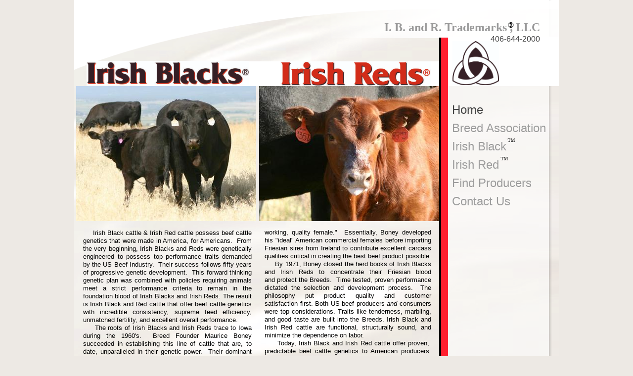

--- FILE ---
content_type: text/html
request_url: http://www.irishblacks.com/
body_size: 5835
content:
<!DOCTYPE html>
<html>
	<head>
		<!-- <hs:metatags> -->
		<meta http-equiv="Content-Type" content="text/html; charset=UTF-8">
		<meta name="description" content="Irish Black Cattle Trademark and Irish Red Cattle Trademark. Cattle Breed genetics developed for the American Beef Industry.">
		<meta name="generator" content="Homestead SiteBuilder">
		<!-- </hs:metatags> --><!-- <hs:headinclude> -->
		<link rel="stylesheet" href="/~master/master_css.css">
		<style type="text/css">
		#footer
		{
			font-family:Helvetica;
			font-size:10px;
			color:#444444;
			padding: 20px 0 10px;
		}
		#footer a
		{
			color:#ff1f2f;
			text-decoration: underline;
		}
		</style>
		<script src="/~site/javascript/jquery-1.4.2.min.js" type="text/javascript">
		</script>
		<script type="text/javascript">
			<!--
							
		var masterBottom = 1059;
		if (typeof jQuery != 'undefined') {
		$(document).ready(function(){
		  try{var footerTop = 0;var curPageBottom = 0;
		    if (typeof nPageBottom == 'undefined'){
		      $('div[id^="element"]').each(function(i){
		        var top = $(this).css('top');
		        var height = $(this).css('height');
		        top = parseInt(top.substring(0,top.length - 2));
		        height = parseInt(height.substring(0,height.length - 2));
		        if ((top + height) > curPageBottom){curPageBottom = top + height;}
		      });
		    }else{curPageBottom = nPageBottom;}
		    footerTop = masterBottom > curPageBottom ? masterBottom : curPageBottom;
		    $('#footer').css('top', footerTop + 'px');
		  }catch (e){$('#footer').hide();}
		});
		}


						//-->
		</script>
		
		<STYLE type="text/css">
			<!--
							.navBackgroundQuickSiteMain { background-image:url('/~media/elements/LayoutClipart/undefined'); background-position: undefined; background-repeat:no-repeat }
							.navBackgroundSelectedQuickSiteMain { background-image:url('/~media/elements/LayoutClipart/undefined'); background-position: undefined; background-repeat:no-repeat }
						-->
		</STYLE>
		<script type="text/javascript" src="/~site/Elements/HCUser_Forms_Submit/FormValidation.js">
		</script>
	<!-- </hs:headinclude> -->
		

	
		<!-- <hs:title> -->
		<title>Irish Blacks | Irish Reds</title>
		<!-- </hs:title> -->
		<script type="text/javascript">
			<!--
						function reDo() {
						        top.location.reload();
						}
						if (navigator.appName == 'Netscape' && parseInt(navigator.appVersion) < 5) {
						        top.onresize = reDo;
						}
						dom=document.getElementById
					//-->
		</script>
		<script type="text/javascript">
			<!--
							  
						
  var strRelativePagePath = "index.html".toLowerCase();
  
						
  var strRelativePathToRoot = "";
  



						//-->
		</script>
		<link rel="stylesheet" href="/~media/elements/Text/font_styles_ns4.css" type="text/css">
		<link rel="stylesheet" href="https://fonts.googleapis.com/css?family=Abril+Fatface|Allerta|Arvo|Bitter|Bree+Serif|Cabin|Cookie|Domine|Droid+Sans|Droid+Serif|Grand+Hotel|Josefin+Slab|Lato|Lobster|Lora|Merriweather|Monda|Montserrat|Offside|Old+Standard+TT|Open+Sans|Open+Sans+Condensed|Oswald|Playfair+Display|PT+Sans|PT+Serif|Raleway|Roboto|Roboto+Condensed|Roboto+Slab|Sanchez|Source+Sans+Pro|Tangerine|Ubuntu|Vollkorn|Yanone+Kaffeesatz" type="text/css">
		<style type="text/css">
			@import url(/~media/elements/Text/font_styles.css);
			div.lpxcenterpageouter { text-align: center; position: absolute; top: 0px; left: 0px; width: 100% }
		</style>
		<script type="text/javascript">
			<!--
							var unique_id = new Array();
			var form_name = new Array();
			var required = new Array();
			var req_message = new Array();

						//-->
		</script>
		
		<script type="text/javascript" src="/~site/Elements/HCUser_Forms_Submit/FormValidation.js">
		</script>
	</head>
	<body onload="" id="element1" onunload="" scroll="auto">
		<noscript>
			<img height="40" width="373" border="0" alt="" src="/~media/elements/shared/javascript_disabled.gif">
		</noscript>
		<div class="lpxcenterpageouter"><div class="lpxcenterpageinner"><!-- <hs:bodyinclude> --><!-- <hs:master7> --><div id="master7" style="position: absolute; width: 980px; height: 900px; z-index: 0;"><div style="overflow: hidden; height: 900px; width: 980px; border: 0px solid #52A8EC; border-radius: 0px; box-shadow: none;"><img height="900" width="980" style="display: block; border-radius: 0px;" title="" alt="" src="/files/MasterImages/img_master_body.png" /></div></div><!-- </hs:master7> --><!-- <hs:master10> --><div id="master10" style="position: absolute; left: 739px; width: 228px; height: 899px; z-index: 1;"><div style="overflow: hidden; height: 899px; width: 228px; border: 0px solid #52A8EC; border-radius: 0px; box-shadow: none;"><img height="899" width="228" style="display: block; border-radius: 0px;" title="" alt="" src="/files/MasterImages/nav_trans.png" /></div></div><!-- </hs:master10> --><!-- <hs:master8> --><div id="master8" style="position: absolute; top: 1px; left: 519px; width: 461px; height: 76px; z-index: 2;"><div style="overflow: hidden; height: 76px; width: 461px; border: 0px solid #52A8EC; border-radius: 0px; box-shadow: none;"><img height="76" width="461" style="display: block; border-radius: 0px;" title="" alt="" src="/publishImages/~master~master~~master8.png" /></div></div><!-- </hs:master8> --><!-- <hs:master39> --><div id="master39" style="position: absolute; top: 74px; left: 754px; width: 226px; height: 100px; z-index: 3;"><table cellspacing="0" border="0" cellpadding="0"><tr><td height="100" bgcolor="#FFFFFF" width="226"><img height="100" width="226" title="" alt="" style="display: block;" src="/~site/siteapps/shapes.action?CMD=GetRectangleGif&r=255&g=255&b=255"></td></tr></table></div><!-- </hs:master39> --><!-- <hs:master5> --><div id="master5" style="position: absolute; top: 39px; left: 420px; width: 522px; height: 37px; z-index: 4;"><div style="font-size: 1px; line-height: 1px;" align="right"><font face="'Palatino Linotype', serif" color="#999999" class="size18 PalatinoLinotype18"><b>I. B. and R. Trademarks , LLC</b><br></font></div></div><!-- </hs:master5> --><!-- <hs:master6> --><div id="master6" style="position: absolute; top: 203px; left: 764px; width: 193px; height: 222px; z-index: 5;"><div align="left"><SCRIPT type="text/javascript">var nav_element_id="master6";</SCRIPT><div id="nav_version" style="display:none;">1</div><SCRIPT TYPE="text/javascript" SRC="/~navs/QuickSiteMain.js"></SCRIPT><TABLE ID="ntb" CELLSPACING="0" CELLPADDING="0" BORDER="0" ><TR id="vNavTR_Link_QuickSiteMain1"><TD ALIGN="left" VALIGN="MIDDLE" NOWRAP="NOWRAP" id="QuickSiteMain_Link1" style="cursor: pointer;cursor: hand;color:#9d9d9d;font-size: 1px; line-height: 1px;" onmouseover="doMouseChange(nav_QuickSiteMain,this,'1',true);" onmouseout="doMouseChange(nav_QuickSiteMain,this,'1',false);"><A HREF="/index.html" TARGET="_self" STYLE="text-decoration:none;" NAME="Home"><IMG style="display: block;" SRC="/tp.gif" WIDTH="1" HEIGHT="5.0" BORDER="0"><FONT ID="QuickSiteMain_f1" FACE="Helvetica, Arial, sans-serif" CLASS="size18 Helvetica18" STYLE="color:#9d9d9d">Home</FONT><IMG style="display: block;" SRC="/tp.gif" WIDTH="1" HEIGHT="5.0" BORDER="0"></A></TD></TR><TR id="vNavTR_Link_QuickSiteMain2"><TD ALIGN="left" VALIGN="MIDDLE" NOWRAP="NOWRAP" id="QuickSiteMain_Link2" style="cursor: pointer;cursor: hand;color:#9d9d9d;font-size: 1px; line-height: 1px;" onmouseover="doMouseChange(nav_QuickSiteMain,this,'2',true);" onmouseout="doMouseChange(nav_QuickSiteMain,this,'2',false);"><A HREF="/Breed-Registry.html" TARGET="_self" STYLE="text-decoration:none;" NAME="Breed Association"><IMG style="display: block;" SRC="/tp.gif" WIDTH="1" HEIGHT="5.0" BORDER="0"><FONT ID="QuickSiteMain_f2" FACE="Helvetica, Arial, sans-serif" CLASS="size18 Helvetica18" STYLE="color:#9d9d9d">Breed&nbsp;Association</FONT><IMG style="display: block;" SRC="/tp.gif" WIDTH="1" HEIGHT="5.0" BORDER="0"></A></TD></TR><TR id="vNavTR_Link_QuickSiteMain3"><TD ALIGN="left" VALIGN="MIDDLE" NOWRAP="NOWRAP" id="QuickSiteMain_Link3" style="cursor: pointer;cursor: hand;color:#9d9d9d;font-size: 1px; line-height: 1px;" onmouseover="doMouseChange(nav_QuickSiteMain,this,'3',true);" onmouseout="doMouseChange(nav_QuickSiteMain,this,'3',false);"><A HREF="/Irish-Black-Cattle.html" TARGET="_self" STYLE="text-decoration:none;" NAME="Irish Black"><IMG style="display: block;" SRC="/tp.gif" WIDTH="1" HEIGHT="5.0" BORDER="0"><FONT ID="QuickSiteMain_f3" FACE="Helvetica, Arial, sans-serif" CLASS="size18 Helvetica18" STYLE="color:#9d9d9d">Irish&nbsp;Black</FONT><IMG style="display: block;" SRC="/tp.gif" WIDTH="1" HEIGHT="5.0" BORDER="0"></A></TD></TR><TR id="vNavTR_Link_QuickSiteMain4"><TD ALIGN="left" VALIGN="MIDDLE" NOWRAP="NOWRAP" id="QuickSiteMain_Link4" style="cursor: pointer;cursor: hand;color:#9d9d9d;font-size: 1px; line-height: 1px;" onmouseover="doMouseChange(nav_QuickSiteMain,this,'4',true);" onmouseout="doMouseChange(nav_QuickSiteMain,this,'4',false);"><A HREF="/Irish-Red-Cattle.html" TARGET="_self" STYLE="text-decoration:none;" NAME="Irish Red"><IMG style="display: block;" SRC="/tp.gif" WIDTH="1" HEIGHT="5.0" BORDER="0"><FONT ID="QuickSiteMain_f4" FACE="Helvetica, Arial, sans-serif" CLASS="size18 Helvetica18" STYLE="color:#9d9d9d">Irish&nbsp;Red</FONT><IMG style="display: block;" SRC="/tp.gif" WIDTH="1" HEIGHT="5.0" BORDER="0"></A></TD></TR><TR id="vNavTR_Link_QuickSiteMain5"><TD ALIGN="left" VALIGN="MIDDLE" NOWRAP="NOWRAP" id="QuickSiteMain_Link5" style="cursor: pointer;cursor: hand;color:#9d9d9d;font-size: 1px; line-height: 1px;" onmouseover="doMouseChange(nav_QuickSiteMain,this,'5',true);" onmouseout="doMouseChange(nav_QuickSiteMain,this,'5',false);"><A HREF="http://www.irishblacks.org/Producers.html" TARGET="_blank" STYLE="text-decoration:none;" NAME="Find Producers"><IMG style="display: block;" SRC="/tp.gif" WIDTH="1" HEIGHT="5.0" BORDER="0"><FONT ID="QuickSiteMain_f5" FACE="Helvetica, Arial, sans-serif" CLASS="size18 Helvetica18" STYLE="color:#9d9d9d">Find&nbsp;Producers</FONT><IMG style="display: block;" SRC="/tp.gif" WIDTH="1" HEIGHT="5.0" BORDER="0"></A></TD></TR><TR id="vNavTR_Link_QuickSiteMain6"><TD ALIGN="left" VALIGN="MIDDLE" NOWRAP="NOWRAP" id="QuickSiteMain_Link6" style="cursor: pointer;cursor: hand;color:#9d9d9d;font-size: 1px; line-height: 1px;" onmouseover="doMouseChange(nav_QuickSiteMain,this,'6',true);" onmouseout="doMouseChange(nav_QuickSiteMain,this,'6',false);"><A HREF="/Contact-Us.html" TARGET="_self" STYLE="text-decoration:none;" NAME="Contact Us"><IMG style="display: block;" SRC="/tp.gif" WIDTH="1" HEIGHT="5.0" BORDER="0"><FONT ID="QuickSiteMain_f6" FACE="Helvetica, Arial, sans-serif" CLASS="size18 Helvetica18" STYLE="color:#9d9d9d">Contact&nbsp;Us</FONT><IMG style="display: block;" SRC="/tp.gif" WIDTH="1" HEIGHT="5.0" BORDER="0"></A></TD></TR></TABLE><BR/><script type="text/javascript">
	if(typeof(addMouseAndStyleSupportQuickSiteMain) == 'undefined' && typeof(nav_element_id) != 'undefined'){
		var elementDefnDiv = document.getElementById(nav_element_id);
		var tbWasIdentified = 'false';
		for(var i=0;i<elementDefnDiv.childNodes.length;i++){
			if(elementDefnDiv.childNodes[i].tagName == 'DIV') {
				var childDiv = elementDefnDiv.childNodes[i];
				for(var j=0;j<childDiv.childNodes.length;j++){
					if(childDiv.childNodes[j].tagName == 'TABLE' && childDiv.childNodes[j].id == 'ntb'){
						childDiv.childNodes[j].style.display='none';
						tbWasIdentified = 'true';
					}
					if(tbWasIdentified == 'true'){
						break;
					}
				}
			}
			if(tbWasIdentified == 'true'){
				break;
			}
		}
	} else {
		addMouseAndStyleSupportQuickSiteMain(nav_QuickSiteMain);
	}
</script></div></div><!-- </hs:master6> --><!-- <hs:master15> --><div id="master15" style="position: absolute; top: 76px; left: 738px; width: 14px; height: 822px; z-index: 6;"><table cellspacing="0" border="0" cellpadding="0"><tr><td height="822" bgcolor="#000000" width="14"><img height="822" width="14" title="" alt="" style="display: block;" src="/~site/siteapps/shapes.action?CMD=GetRectangleGif&r=0&g=0&b=0"></td></tr></table></div><!-- </hs:master15> --><!-- <hs:master14> --><div id="master14" style="position: absolute; top: 76px; left: 742px; width: 14px; height: 822px; z-index: 7;"><table cellspacing="0" border="0" cellpadding="0"><tr><td height="822" bgcolor="#FF1F2F" width="14"><img height="822" width="14" title="" alt="" style="display: block;" src="/~site/siteapps/shapes.action?CMD=GetRectangleGif&r=255&g=31&b=47"></td></tr></table></div><!-- </hs:master14> --><!-- <hs:master16> --><div id="master16" style="position: absolute; top: 812px; width: 738px; height: 86px; z-index: 8;"><table cellspacing="0" border="0" cellpadding="0"><tr><td height="86" bgcolor="#9E0704" width="738"><img height="86" width="738" title="" alt="" style="display: block;" src="/~site/siteapps/shapes.action?CMD=GetRectangleGif&r=158&g=7&b=4"></td></tr></table></div><!-- </hs:master16> --><!-- <hs:master24> --><div id="master24" style="position: absolute; top: 1006px; width: 965px; height: 53px; z-index: 9;"><div style="overflow: hidden; height: 53px; width: 965px; border: 0px solid #52A8EC; border-radius: 0px; box-shadow: none;"><img height="53" width="965" style="display: block; border-radius: 0px;" title="" alt="" src="/publishImages/~master~master~~master24.png" /></div></div><!-- </hs:master24> --><!-- <hs:master25> --><div id="master25" style="position: absolute; top: 1019px; left: 18px; width: 338px; height: 20px; z-index: 10;"><div style="font-size: 1px; line-height: 1px;"><font face="'Palatino Linotype', serif" color="#ff1f2f" class="size11 PalatinoLinotype11"><b>I. B. and R. Trademarks, LLC ®</b><br></font></div></div><!-- </hs:master25> --><!-- <hs:master26> --><div id="master26" style="position: absolute; top: 1022px; left: 381px; width: 569px; height: 17px; z-index: 11;"><div style="font-size: 1px; line-height: 1px;" align="right"><font face="Tahoma, Arial, Helvetica, sans-serif" color="#414141" class="size11 Tahoma11">PO Box 999 Saint Ignatius, MT 59865<br></font></div></div><!-- </hs:master26> --><!-- <hs:master29> --><div id="master29" style="position: absolute; top: 42px; left: 877px; width: 36px; height: 38px; z-index: 12;">&#0174</div><!-- </hs:master29> --><!-- <hs:master31> --><div id="master31" style="position: absolute; top: 277px; left: 876px; width: 43px; height: 48px; z-index: 13;">&#0153</div><!-- </hs:master31> --><!-- <hs:master32> --><div id="master32" style="position: absolute; top: 314px; left: 862px; width: 43px; height: 48px; z-index: 14;">&#0153</div><!-- </hs:master32> --><!-- <hs:master38> --><div id="master38" style="position: absolute; top: 124px; left: 258px; width: 480px; height: 50px; z-index: 15;"><table cellspacing="0" border="0" cellpadding="0"><tr><td height="50" bgcolor="#FFFFFF" width="480"><img height="50" width="480" title="" alt="" style="display: block;" src="/~site/siteapps/shapes.action?CMD=GetRectangleGif&r=255&g=255&b=255"></td></tr></table></div><!-- </hs:master38> --><!-- <hs:master33> --><div id="master33" style="position: absolute; top: 123px; left: 25px; width: 329px; height: 50px; z-index: 16;"><div style="overflow: hidden; height: 50px; width: 329px; border: 0px solid #52A8EC; border-radius: 0px; box-shadow: none;"><img height="50" width="329" style="display: block; border-radius: 0px;" title="" alt="" src="/Irish_Black_2color.jpg" /></div></div><!-- </hs:master33> --><!-- <hs:master34> --><div id="master34" style="position: absolute; top: 124px; left: 417px; width: 304px; height: 50px; z-index: 17;"><div style="overflow: hidden; height: 50px; width: 304px; border: 0px solid #52A8EC; border-radius: 0px; box-shadow: none;"><img height="50" width="304" style="display: block; border-radius: 0px;" title="" alt="" src="/Irish_Red_2color.jpg" /></div></div><!-- </hs:master34> --><!-- <hs:master35> --><div id="master35" style="position: absolute; top: 831px; left: 68px; width: 577px; height: 153px; z-index: 18;"><div style="overflow: hidden; height: 153px; width: 577px; border: 0px solid #52A8EC; border-radius: 0px; box-shadow: none;"><img height="153" width="577" style="display: block; border-radius: 0px;" title="" alt="" src="/Irish_BR_banner.gif" /></div></div><!-- </hs:master35> --><!-- <hs:master37> --><div id="master37" style="position: absolute; top: 83px; left: 765px; width: 94px; height: 89px; z-index: 19;"><div style="overflow: hidden; height: 89px; width: 94px; border: 0px solid #52A8EC; border-radius: 0px; box-shadow: none;"><img height="89" width="94" style="display: block; border-radius: 0px;" title="" alt="" src="/Celtic_Knot.jpg" /></div></div><!-- </hs:master37> --><!-- <hs:master13> --><div id="master13" style="position: absolute; top: 70px; left: 627px; width: 315px; height: 85px; z-index: 20;"><div style="font-size: 1px; line-height: 1px;" align="right"><font face="Tahoma, Arial, Helvetica, sans-serif" color="#414141" class="size12 Tahoma12">406-644-2000<br></font></div></div><!-- </hs:master13> --><!-- <hs:footer> --><div id="footer" style="position:absolute; top: 1500px; left: 0px; width: 980px; text-align: center;"><span>Website Designed<script src="/~globals/footer.js" type="text/javascript"></script> at Homestead&#153; <a target="_blank" href="https://www.homestead.com/">Make a Website</a> and <a target="_blank" href="https://listings.homestead.com">List Your Business</a></span></div><!-- </hs:footer> --><!-- </hs:bodyinclude> --><!-- <hs:element45> --><div id="element45" style="position: absolute; top: 174px; left: 4px; width: 364px; height: 273px; z-index: 1000;"><div style="overflow: hidden; height: 273px; width: 364px; border: 0px solid #52A8EC; border-radius: 0px; box-shadow: none;"><img height="273" width="364" style="display: block; border-radius: 0px;" title="" alt="" src="publishImages/index~~element45.jpg" /></div></div><!-- </hs:element45> --><!-- <hs:element46> --><div id="element46" style="position: absolute; top: 174px; left: 374px; width: 364px; height: 273px; z-index: 1001;"><div style="overflow: hidden; height: 273px; width: 364px; border: 0px solid #52A8EC; border-radius: 0px; box-shadow: none;"><img height="273" width="364" style="display: block; border-radius: 0px;" title="" alt="" src="publishImages/index~~element46.jpg" /></div></div><!-- </hs:element46> --><!-- <hs:element47> --><div id="element47" style="position: absolute; top: 463px; left: 18px; width: 341px; height: 352px; z-index: 1002;"><div style="font-size: 1px; line-height: 1px;" align="justify"><font face="Helvetica, Arial, sans-serif" color="#000000" class="size10 Helvetica10">     Irish Black cattle &amp; Irish Red cattle possess beef cattle genetics that were made in America, for Americans.  From the very beginning, Irish Blacks and Reds were genetically engineered to possess top performance traits demanded by the US Beef Industry.  Their success follows fifty years of progressive genetic development.  This forward thinking genetic plan was combined with policies requiring animals meet a strict performance criteria to remain in the foundation blood of Irish Blacks and Irish Reds. The result is Irish Black and Red cattle that offer beef cattle genetics with incredible consistency, supreme feed efficiency, unmatched fertility, and excellent overall performance.<br></font></div><div style="font-size: 1px; line-height: 1px;" align="justify"><font face="Helvetica, Arial, sans-serif" color="#000000" class="size10 Helvetica10">     The roots of Irish Blacks and Irish Reds trace to Iowa during the 1960&#39;s.  Breed Founder Maurice Boney succeeded in establishing this line of cattle that are, to date, unparalleled in their genetic power.  Their dominant genetics come from a carefully tested, tightly controlled and time proven, line breeding program.  Irish Blacks and Irish Reds primarily derive from beef Friesian genetics with a small portion of their blood tracing to some old Aberdeen Angus &quot;Revolution&quot; lines.  Add to that a bit of &quot;plain, hard<br></font></div></div><!-- </hs:element47> --><!-- <hs:element51> --><div id="element51" style="position: absolute; top: 462px; left: 385px; width: 337px; height: 336px; z-index: 1003;"><div style="font-size: 1px; line-height: 1px;" align="justify"><font face="Helvetica, Arial, sans-serif" color="#000000" class="size10 Helvetica10">working, quality female.&quot;  Essentially, Boney developed his &quot;ideal&quot; American commercial females before importing Friesian sires from Ireland to contribute excellent carcass qualities critical in creating the best beef product possible.<br></font></div><div style="font-size: 1px; line-height: 1px;" align="justify"><font face="Helvetica, Arial, sans-serif" color="#000000" class="size10 Helvetica10">     By 1971, Boney closed the herd books of Irish Blacks and Irish Reds to concentrate their Friesian blood and protect the Breeds.  Time tested, proven performance dictated the selection and development process.  The philosophy put product quality and customer satisfaction first. Both US beef producers </font><font face="Helvetica, Arial, sans-serif" color="#000000" class="size10 Helvetica10"><i>and</i></font><font face="Helvetica, Arial, sans-serif" color="#000000" class="size10 Helvetica10"> consumers were top considerations. Traits like tenderness, marbling, and good taste are built into the Breeds. Irish Black and Irish Red cattle are functional, structurally sound, and minimize the dependence on labor.  <br></font></div><div style="font-size: 1px; line-height: 1px;" align="justify"><font face="Helvetica, Arial, sans-serif" color="#000000" class="size10 Helvetica10">     Today, Irish Black and Irish Red cattle offer proven,  predictable beef cattle genetics to American producers. Breed purity is protected by Trademarks originally filed by the Founder.  Thus, Irish Black or Irish Red Registration or Certification can be easily verified by contacting I.B. &amp; R. Trademarks office at 406-396-6997.  Utilize the ultimate Beef Industry Genetics...Irish Blacks and Irish Reds!<br></font></div></div><!-- </hs:element51> --></div></div>
		<script type="text/javascript">
		var nPageBottom = 815;</script>
		<!-- <hs:realtracker> -->
		<script type="text/javascript">
			var user='1760058865',pp='index',
			to=-360,cl=1,id='',r='https://web4.realtracker.com/';
		</script>
		<script src="/~site/Scripts_ExternalRedirect/ExternalRedirect.dll?CMD=CMDGetJavaScript&H_SITEID=RTK3&H_AltURL=%2F~site%2FRealTracker%2Fibc90006.js&HSGOTOURL=https%3A%2F%2Fweb4.realtracker.com%2Fnetpoll%2Fjs%2Fibc90006.js" type="text/javascript">
		</script>
		<noscript>
			<img height="1" width="1" border="0" alt="" src="/~site/Scripts_ExternalRedirect/ExternalRedirect.dll?CMD=CMDGetGif&H_SITEID=RTK4&H_AltURL=%2F~site%2Ftp.gif&H_HSGOTOURL=https%3A%2F%2Fweb4.realtracker.com%2Fnetpoll%2Fimulti.asp%3Fuser%3D1760058865%26pn%3D90006%26pp%3Dindex%26js%3D0%26b%3D0%26to%3D-360">
		</noscript>
		<!-- </hs:realtracker> -->
	</body>
</html>


--- FILE ---
content_type: text/css
request_url: http://www.irishblacks.com/~master/master_css.css
body_size: 176
content:
body {background-color:#ede9e4;}
a {color: #23671C;}
a:visited {color: #23671C;}
div.lpxcenterpageinner { position: relative; margin: 0 auto; text-align: left; width: 980px; }


--- FILE ---
content_type: application/javascript
request_url: http://www.irishblacks.com/~globals/footer.js
body_size: 212
content:
// footer.js
// stores the name to put into the footer copyright
var addCopyright = true;
var footerName = "I. B. and R. Trademarks, LLC";
if (addCopyright)
document.write(" by " + footerName + " &#169; 2020 ");
